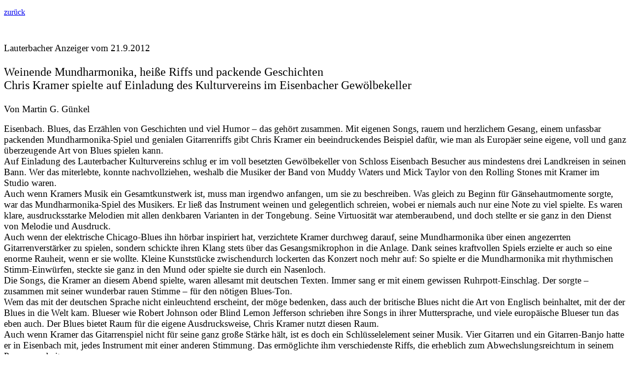

--- FILE ---
content_type: text/html
request_url: https://www.kraussmartin.de/KVeV/Pr13/Archiv/Kramer.html
body_size: 6795
content:
<!DOCTYPE html PUBLIC "-//W3C//DTD XHTML 1.0 Transitional//EN" "http://www.w3.org/TR/xhtml1/DTD/xhtml1-transitional.dtd">
<html xmlns="http://www.w3.org/1999/xhtml">
<head>
<meta http-equiv="Content-Type" content="text/html; charset=iso-8859-1" />
<title>Unbenanntes Dokument</title>
<style type="text/css">
<!--
.Stil1 {
	font-family: "Gill Sans MT";
	font-size: 14pt;
}
.Stil2 {font-family: "Gill Sans MT"; font-size: 18pt; }
-->
</style>
</head>

<body>
<p><a href="../../../KVeV_Archiv.htm">zur&uuml;ck</a></p>
<p>&nbsp;</p>
<p class="Stil1">Lauterbacher Anzeiger vom 21.9.2012 </p>
<p class="Stil2">Weinende Mundharmonika,  hei&szlig;e Riffs und packende Geschichten<br />
Chris Kramer spielte auf  Einladung des Kulturvereins im Eisenbacher Gew&ouml;lbekeller</p>
<p class="Stil1">Von Martin G. G&uuml;nkel</p>
<p class="Stil1">Eisenbach. Blues, das  Erz&auml;hlen von Geschichten und viel Humor &ndash; das geh&ouml;rt zusammen. Mit eigenen  Songs, rauem und herzlichem Gesang, einem unfassbar packenden  Mundharmonika-Spiel und genialen Gitarrenriffs gibt Chris Kramer ein  beeindruckendes Beispiel daf&uuml;r, wie man als Europ&auml;er seine eigene, voll und  ganz &uuml;berzeugende Art von Blues spielen kann. <br />
  Auf Einladung des  Lauterbacher Kulturvereins schlug er im voll besetzten Gew&ouml;lbekeller von  Schloss Eisenbach Besucher aus mindestens drei Landkreisen in seinen Bann. Wer  das miterlebte, konnte nachvollziehen, weshalb die Musiker der Band von Muddy  Waters und Mick Taylor von den Rolling Stones mit Kramer im Studio waren. <br />
  Auch wenn Kramers Musik ein  Gesamtkunstwerk ist, muss man irgendwo anfangen, um sie zu beschreiben. Was  gleich zu Beginn f&uuml;r G&auml;nsehautmomente sorgte, war das Mundharmonika-Spiel des  Musikers. Er lie&szlig; das Instrument weinen und gelegentlich schreien, wobei er  niemals auch nur eine Note zu viel spielte. Es waren klare, ausdrucksstarke  Melodien mit allen denkbaren Varianten in der Tongebung. Seine Virtuosit&auml;t war  atemberaubend, und doch stellte er sie ganz in den Dienst von Melodie und  Ausdruck. <br />
  Auch wenn der elektrische  Chicago-Blues ihn h&ouml;rbar inspiriert hat, verzichtete Kramer durchweg darauf,  seine Mundharmonika &uuml;ber einen angezerrten Gitarrenverst&auml;rker zu spielen,  sondern schickte ihren Klang stets &uuml;ber das Gesangsmikrophon in die Anlage.  Dank seines kraftvollen Spiels erzielte er auch so eine enorme Rauheit, wenn er  sie wollte. Kleine Kunstst&uuml;cke zwischendurch lockerten das Konzert noch mehr  auf: So spielte er die Mundharmonika mit rhythmischen Stimm-Einw&uuml;rfen, steckte  sie ganz in den Mund oder spielte sie durch ein Nasenloch. <br />
  Die Songs, die Kramer an  diesem Abend spielte, waren allesamt mit deutschen Texten. Immer sang er mit  einem gewissen Ruhrpott-Einschlag. Der sorgte &ndash; zusammen mit seiner wunderbar  rauen Stimme &ndash; f&uuml;r den n&ouml;tigen Blues-Ton. <br />
  Wem das mit der deutschen  Sprache nicht einleuchtend erscheint, der m&ouml;ge bedenken, dass auch der  britische Blues nicht die Art von Englisch beinhaltet, mit der der Blues in die  Welt kam. Blueser wie Robert Johnson oder Blind Lemon Jefferson schrieben ihre  Songs in ihrer Muttersprache, und viele europ&auml;ische Blueser tun das eben auch.  Der Blues bietet Raum f&uuml;r die eigene Ausdrucksweise, Chris Kramer nutzt diesen  Raum. <br />
  Auch wenn Kramer das  Gitarrenspiel nicht f&uuml;r seine ganz gro&szlig;e St&auml;rke h&auml;lt, ist es doch ein  Schl&uuml;sselelement seiner Musik. Vier Gitarren und ein Gitarren-Banjo hatte er in  Eisenbach mit, jedes Instrument mit einer anderen Stimmung. Das erm&ouml;glichte ihm  verschiedenste Riffs, die erheblich zum Abwechslungsreichtum in seinem Programm  beitrugen. <br />
  Die Dreadnought-Gitarre  (also eine Westerngitarre) war in Standard-Stimmung (E-A-D-G-H-E). Eine Dobro  (eine Resonatorgitarre) war in Open F (also im F-Dur-Akkord) gestimmt, eine  andere Dobro in Low C (C-G-C-G-C-C). Ein Gitarren-Banjo hatte einen offenen  D-Dur-Akkord, seine Zigarrenkisten-Gitarre war f&uuml;nfsaitig mit Open G. Au&szlig;er der  Dreadnought spielte er alle Instrumente zum Teil mit Bottleneck (das ist ein  R&ouml;hrchen auf einem Finger der Greifhand zum stufenlosen Verschieben von  Tonh&ouml;hen). <br />
  Gitarrist Keith Richards von  den Rolling Stones hat es Ende der sechziger Jahre f&uuml;r sich entdeckt, mit  verschiedenen Stimmungen besondere Riffs zu kreieren. Kramers Musik ist die  Inspiration durch Keith Richards anzumerken, und doch hat der Musiker aus  diesem wie aus seinen anderen Einfl&uuml;ssen eine ganz eigene musikalische Sprache  geschaffen. Das Riff des &bdquo;Gangster Blues&ldquo; erinnerte ein klein wenig an den  Stones-Song &bdquo;Dancing With Mr D&ldquo; &ndash; aber eben nur ein klein wenig. Die Rhythmen  reichten von Blues-Shuffle &uuml;ber Funk bis hin zu Pop. <br />
  Bei einigen wenigen Songs  bedient sich Kramer bewusst der Strukturen legend&auml;rer anderer Songs, doch  selbst dann macht er aus diesen Strukturen seine eigene Musik. So basiert  &bdquo;Ungef&auml;hr mit 13&ldquo; merklich auf John Lee Hookers &bdquo;Boogie Chillen&ldquo;. &bdquo;Hinterm  Bahnhof&ldquo; ist eine Parodie auf &bdquo;Honkey Tonk Women&ldquo;, bei der Kramer zum Bottleneck  greift, statt die Akkord-Vorhalte von Keith Richards nachzuspielen. <br />
  Parodistisches gab es auch  auf anderen Ebenen. So gibt es das Blues-Klischee in Form der Zeile: &bdquo;Woke up  this mornin' an' my baby was gone.&ldquo; (&bdquo;Ich wachte heute Morgen auf, und mein  Baby war gegangen.&ldquo;) Kramer dreht das in einem Song um und beschreibt es als  entsetzlich, mit einem Mal nicht mehr allein im Bett zu sein. Insgesamt haben  Kramers Songtexte eine riesige Themen-Bandbreite. Es geht um Dinge wie  Geldgier, aber auch im Harmloseres wie die Bilder, die ein Ken-Follet-H&ouml;rbuch  in ihm erzeugt hat. <br />
  Auch als Moderator ist Chris  Kramer ein mitrei&szlig;ender Geschichtenerz&auml;hler. Allein schon, wie er am Anfang  seine Schwierigkeiten mit dem Navigationsger&auml;t auf dem Weg nach Schloss Eisenbach  schilderte, war grandios. Ein weiteres Beispiel f&uuml;r einen Humor waren die  Scherze &uuml;ber seine Zigarrenkisten-Gitarre, deren &bdquo;Korpus&ldquo; sich tats&auml;chlich  &ouml;ffnen und nach wie vor als Zigarrenkiste nutzen l&auml;sst. Zus&auml;tzlich zur Freude  &uuml;ber ein solches Konzert muss erw&auml;hnt werden, dass der Kulturverein Lauterbach  seit einigen Monaten endlich die Besucherresonanz hat, die sein herausragendes  Programm verdient. </p>
<p class="Stil1">Fotos: Krauss</p>
<p class="Stil1"><img src="Kramer1.jpg" width="709" height="531" /></p>
<p class="Stil1"><img src="Kramer2.jpg" width="709" height="531" /></p>
<p class="Stil1"><img src="Kramer3.jpg" width="709" height="531" /></p>
<p class="Stil1">&nbsp; </p>
</body>
</html>
